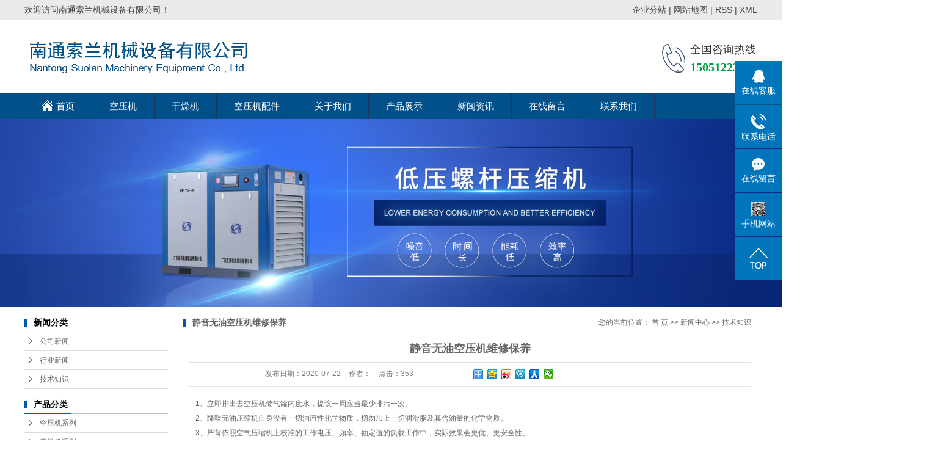

--- FILE ---
content_type: text/html;charset=utf-8
request_url: http://www.xinsuolan.cn/news/473.html
body_size: 9263
content:
 <!DOCTYPE html>
<html lang="zh-CN">
<head>
<meta charset="utf-8">
<meta http-equiv="X-UA-Compatible" content="IE=edge">
<title>静音无油空压机维修保养-南通索兰机械设备有限公司</title>
<meta name="keywords" content="静音无油空压机维修保养" />
<meta name="description" content="1、立即排出去空压机储气罐内废水，提议一周应当最少排污一次。2、降噪无油压缩机自身没有一切油溶性化学物质，切勿加上一切润滑脂及其含油量的化学物质。3、严苛依照空气压缩机上校准的工作电压、頻率、额定值的负载工作中，实际效果会更优、更安全性。4..." />
<link rel="stylesheet" type="text/css" href="http://www.xinsuolan.cn/template/default/style/base.css?9.2" />
<link rel="stylesheet" type="text/css" href="http://www.xinsuolan.cn/template/default/style/model.css?9.2" />
<link rel="stylesheet" type="text/css" href="http://www.xinsuolan.cn/template/default/style/main.css?9.2" />
<link rel="stylesheet" type="text/css" href="http://www.xinsuolan.cn/template/default/style/lightbox.css?9.2" />
<link rel="stylesheet" type="text/css" href="http://www.xinsuolan.cn/data/user.css?9.2" />
<link rel="stylesheet" type="text/css" href="http://www.xinsuolan.cn/template/default/style/member.css" />
<script src="http://www.xinsuolan.cn/template/default/js/jquery-1.8.3.min.js?9.2"></script>
<script src="http://www.xinsuolan.cn/template/default/js/jquery.cookie.js?9.2"></script>
<script>
	var url = 'http://www.xinsuolan.cn/';
	var M_URL = 'http://www.xinsuolan.cn/m/';
	var about_cid = '';
</script>
<script src="http://www.xinsuolan.cn/template/default/js/mobile.js?9.2"></script>


</head>
<body>
<!-- 公共头部包含 -->
<div class="head1">
  <div class="container clearfix">
    <div class="fl huan1">  <p>欢迎访问南通索兰机械设备有限公司！</p></div>
   <div class="k1 fr">
   
    <a href="http://www.xinsuolan.cn/region/" >企业分站</a> |
    <a href="http://www.xinsuolan.cn/sitemap/">网站地图</a> |
    <a href="http://www.xinsuolan.cn/rss.xml">RSS</a> |
    <a href="http://www.xinsuolan.cn/sitemap.xml">XML</a>
    </div>
  </div>
</div>
<div id="header">
  <div class="top clearfix">
    <div class="logo">
      <a href="http://www.xinsuolan.cn/" class="logo">
        <h1><img alt="空压机维修" src="http://www.xinsuolan.cn/data/images/other/20190115163236_709.png" /></h1>
      </a>
    </div>
    <div class="topLink">
    
    <div class="k2">
       <p>
    <span style="color: rgb(51, 51, 51); font-family: 微软雅黑, 宋体; font-size: 18px;">全国咨询热线</span>
</p>
<p>
    <span style="color: rgb(51, 51, 51); font-family: 微软雅黑, 宋体; font-size: 18px;"><span style="color: rgb(0, 153, 68); font-family: 微软雅黑; font-size: 20px; font-weight: 700;">15051223557</span></span>
</p>
    </div>
        </div>
  </div>

</div>
  <!-- 导航栏包含 -->
  <div id="menu" >
  <ul class="nav container clearfix">
      <li><a href="http://www.xinsuolan.cn/"><img src="http://www.xinsuolan.cn/template/default/images/menu_home.png" style="border: none;
    float: left;"/>首页</a></li>
     <li><a href="http://www.xinsuolan.cn/product/kyjxl50e/">空压机</a></li>
     <li><a href="http://www.xinsuolan.cn/product/gzjxlbfb/">干燥机</a></li>
     <li><a href="http://www.xinsuolan.cn/product/kyjpj300/">空压机配件</a></li>
      <li><a href="http://www.xinsuolan.cn/about/">关于我们</a>
        <div class="sec">
                                 <a href="http://www.xinsuolan.cn/about/company.html">公司简介</a>
                                  <a href="http://www.xinsuolan.cn/about/qywh58f.html">企业文化</a>
                                  <a href="http://www.xinsuolan.cn/about/zzda92e.html">资质档案</a>
                                  <a href="http://www.xinsuolan.cn/about/contact.html">联系我们</a>
                        </div>
      </li>
      <li><a href="http://www.xinsuolan.cn/product/">产品展示</a>
        <div class="sec">
                       <a href="http://www.xinsuolan.cn/product/kyjxl50e/">空压机系列</a>
                       <a href="http://www.xinsuolan.cn/product/gzjxlbfb/">干燥机系列</a>
                       <a href="http://www.xinsuolan.cn/product/lqqxl3d5/">冷却器系列</a>
                       <a href="http://www.xinsuolan.cn/product/kyjpj300/">空压机配件</a>
                       <a href="http://www.xinsuolan.cn/product/bfxl54a/">泵阀系列</a>
                   </div>
      </li>

      <li><a href="http://www.xinsuolan.cn/news/">新闻资讯</a>
        <div class="sec">
                                 <a href="http://www.xinsuolan.cn/news/company/">公司新闻</a>
                                  <a href="http://www.xinsuolan.cn/news/xydt/">行业新闻</a>
                                  <a href="http://www.xinsuolan.cn/news/jszx30f/">技术知识</a>
                        </div>
      </li>
      <li><a href="http://www.xinsuolan.cn/message/" rel="nofollow">在线留言</a></li>
      <li class="lxff"><a href="http://www.xinsuolan.cn/about_contact/lxfs024.html">联系我们</a></li>
  </ul>
</div>

<script type="text/javascript">

$(function(){
	$('.nav > li').hover(function(){
		var sec_count  = $(this).find('.sec a').length;
		var a_height   = $(this).find('.sec a').eq(0).height();
		var sec_height =  sec_count * a_height;
		$(this).find('.sec').stop().animate({height:sec_height},300);
	},function(){
		$(this).find('.sec').stop().animate({height:0},300);
	});
});


</script>

  
<script type="text/javascript">
$(function(){
  $('.translate-en a').last().css('border','none');
  $('.translate li').hover(function(){
    $(this).find('.translate-en').stop().slideDown();
  },function(){
    $(this).find('.translate-en').stop().slideUp();
  }
  );
});
</script>

<!-- 内页banner -->


            <div class="n_banner"><img src="http://www.xinsuolan.cn/data/images/slide/20210407135606_564.jpg" alt="空压机维修" title="空压机维修" /></div>
    

<!-- 主体部分 -->

<div id="container" class="clearfix">
	
	<div class="left">
		<div class="box sort_menu">
		  <h3>新闻分类</h3>
		  
	<ul class="sort">
    	<li class="layer1">
      <a href="http://www.xinsuolan.cn/news/company/" class="list_item">公司新闻</a>
      <div class="layer2" style="display:none;">
      	<ul>
        	        </ul>
      </div>
    </li>
    	<li class="layer1">
      <a href="http://www.xinsuolan.cn/news/xydt/" class="list_item">行业新闻</a>
      <div class="layer2" style="display:none;">
      	<ul>
        	        </ul>
      </div>
    </li>
    	<li class="layer1">
      <a href="http://www.xinsuolan.cn/news/jszx30f/" class="list_item">技术知识</a>
      <div class="layer2" style="display:none;">
      	<ul>
        	        </ul>
      </div>
    </li>
  </ul>

<script type="text/javascript">
$(".layer1").hover
(
	function()
	{
		if($(this).find(".layer2 li").length > 0)
		{
			$(this).find(".layer2").show();
		}
	},
	function()
	{
		$(this).find(".layer2").hide();
	}
);

$(".layer2 li").hover
(
	function()
	{
		if($(this).find(".layer3 li").length > 0)
		{
			$(this).find(".layer3").show();
		}
	},
	function()
	{
		$(this).find(".layer3").hide();
	}
);
</script>


		</div>
		
		<div class="box sort_product">
		  <h3>产品分类</h3>
		  <ul class="sort">
    	<li class="layer1">
      <a href="http://www.xinsuolan.cn/product/kyjxl50e/" class="list_item">空压机系列</a>
      <div class="layer2" style="display:none;">
      	<ul>
        	         	  <li>
				<a href="http://www.xinsuolan.cn/product/ejfl172/" class="list_item">两级压缩螺杆空气压缩</a>
							  </li>
                     	  <li>
				<a href="http://www.xinsuolan.cn/product/dypylgskyj6f9/" class="list_item">皮带传动螺杆机</a>
							  </li>
                     	  <li>
				<a href="http://www.xinsuolan.cn/product/dylgskqysjeb3/" class="list_item">低压螺杆式空气压缩机</a>
							  </li>
                     	  <li>
				<a href="http://www.xinsuolan.cn/product/yclgkyj565/" class="list_item">永磁螺杆空压机</a>
							  </li>
                     	  <li>
				<a href="http://www.xinsuolan.cn/product/bpkyjf67/" class="list_item">变频空压机</a>
							  </li>
                     	  <li>
				<a href="http://www.xinsuolan.cn/product/ehyzldgje4f/" class="list_item">二合一直连带罐机</a>
							  </li>
                     	  <li>
				<a href="http://www.xinsuolan.cn/product/lgkyj4e5/" class="list_item">螺杆空压机</a>
							  </li>
                    </ul>
      </div>
    </li>
    	<li class="layer1">
      <a href="http://www.xinsuolan.cn/product/gzjxlbfb/" class="list_item">干燥机系列</a>
      <div class="layer2" style="display:none;">
      	<ul>
        	         	  <li>
				<a href="http://www.xinsuolan.cn/product/flsldgzjbd2/" class="list_item">风冷式冷冻干燥机</a>
							  </li>
                     	  <li>
				<a href="http://www.xinsuolan.cn/product/slsldgzjc4b/" class="list_item">水冷式冷冻干燥机</a>
							  </li>
                     	  <li>
				<a href="http://www.xinsuolan.cn/product/wrxfsgzj6ba/" class="list_item">无热吸附式干燥机</a>
							  </li>
                     	  <li>
				<a href="http://www.xinsuolan.cn/product/wrxfsgzje3d/" class="list_item">微热吸附式干燥机</a>
							  </li>
                     	  <li>
				<a href="http://www.xinsuolan.cn/product/zhsgzj296/" class="list_item">组合式干燥机</a>
							  </li>
                     	  <li>
				<a href="http://www.xinsuolan.cn/product/gfjrzsgzj9ad/" class="list_item">鼓风加热再生干燥机</a>
							  </li>
                     	  <li>
				<a href="http://www.xinsuolan.cn/product/yrzsgzj1a2/" class="list_item">余热再生干燥机</a>
							  </li>
                    </ul>
      </div>
    </li>
    	<li class="layer1">
      <a href="http://www.xinsuolan.cn/product/lqqxl3d5/" class="list_item">冷却器系列</a>
      <div class="layer2" style="display:none;">
      	<ul>
        	         	  <li>
				<a href="http://www.xinsuolan.cn/product/flshblqq7ff/" class="list_item">风冷式后部冷却器</a>
							  </li>
                     	  <li>
				<a href="http://www.xinsuolan.cn/product/slshblqq9e3/" class="list_item">水冷式后部冷却器</a>
							  </li>
                    </ul>
      </div>
    </li>
    	<li class="layer1">
      <a href="http://www.xinsuolan.cn/product/kyjpj300/" class="list_item">空压机配件</a>
      <div class="layer2" style="display:none;">
      	<ul>
        	        </ul>
      </div>
    </li>
    	<li class="layer1">
      <a href="http://www.xinsuolan.cn/product/bfxl54a/" class="list_item">泵阀系列</a>
      <div class="layer2" style="display:none;">
      	<ul>
        	        </ul>
      </div>
    </li>
  </ul>

<script type="text/javascript">
$(".layer1").hover
(
	function()
	{
		if($(this).find(".layer2 li").length > 0)
		{
			$(this).find(".layer2").stop().show();

		}
		$(this).addClass("change");
	},
	function()
	{
		$(this).find(".layer2").stop().hide();
		$(this).removeClass("change");
	}
);
</script>

		</div>
		
		<div class="box n_news">
			<h3>新闻资讯</h3>
			<div class="content">
			   <ul class="news_list new1">
			     	      			 <li><a href="http://www.xinsuolan.cn/news/362.html" title="空压机保养未按时会发生哪些后果">空压机保养未按时会发生哪些...</a></li>
	     		 	      			 <li><a href="http://www.xinsuolan.cn/news/361.html" title="空压机怎样进行均衡充电的方法及应用">空压机怎样进行均衡充电的方...</a></li>
	     		 	      			 <li><a href="http://www.xinsuolan.cn/news/363.html" title="通用知识怎样划分空压机？">通用知识怎样划分空压机？</a></li>
	     		 	      			 <li><a href="http://www.xinsuolan.cn/news/360.html" title="怎样通过气体判断空压机的故障类型">怎样通过气体判断空压机的故...</a></li>
	     		 	      			 <li><a href="http://www.xinsuolan.cn/news/385.html" title="空压机油管和油箱及使用工具的介绍">空压机油管和油箱及使用工具...</a></li>
	     		 	      			 <li><a href="http://www.xinsuolan.cn/news/227.html" title="空压机未来几年前景良好">空压机未来几年前景良好</a></li>
	     		 			   </ul>
			</div>
		</div>
		<div class="box n_news">
			<h3>热门关键词</h3>
			<div class="content">
			   <ul class="news_list words">
			   	 			       <li><a href="http://www.xinsuolan.cn/tag/空压机配件" title="空压机配件">空压机配件</a></li>
			     			       <li><a href="http://www.xinsuolan.cn/tag/空压机保养" title="空压机保养">空压机保养</a></li>
			     			       <li><a href="http://www.xinsuolan.cn/tag/螺杆空压机" title="螺杆空压机">螺杆空压机</a></li>
			     			       <li><a href="http://www.xinsuolan.cn/tag/皮带传动螺杆压缩机" title="皮带传动螺杆压缩机">皮带传动螺杆压缩机</a></li>
			     			       <li><a href="http://www.xinsuolan.cn/tag/变频螺杆空压机" title="变频螺杆空压机">变频螺杆空压机</a></li>
			     			       <li><a href="http://www.xinsuolan.cn/tag/永磁螺杆空压机" title="永磁螺杆空压机">永磁螺杆空压机</a></li>
			     			       <li><a href="http://www.xinsuolan.cn/tag/水冷式冷冻干燥机" title="水冷式冷冻干燥机">水冷式冷冻干燥机</a></li>
			     			       <li><a href="http://www.xinsuolan.cn/tag/水冷式后部冷却器" title="水冷式后部冷却器">水冷式后部冷却器</a></li>
			     			       <li><a href="http://www.xinsuolan.cn/tag/组合式干燥机" title="组合式干燥机">组合式干燥机</a></li>
			     			       <li><a href="http://www.xinsuolan.cn/tag/空压机系列" title="空压机系列">空压机系列</a></li>
			     			       <li><a href="http://www.xinsuolan.cn/tag/风冷式后部冷却器" title="风冷式后部冷却器">风冷式后部冷却器</a></li>
			     			       <li><a href="http://www.xinsuolan.cn/tag/水冷冷冻干燥机" title="水冷冷冻干燥机">水冷冷冻干燥机</a></li>
			     			   </ul>
			</div>
			<script type="text/javascript">
			  $(function(){
			  	$(".words li:odd").addClass("right_word");
			  });
			</script>
		</div>
		<div class="box n_contact">
		  <h3>联系我们</h3>
		  <div class="content"><p>南通索兰机械设备有限公司</p><p>联系人：赵经理</p><p>电话：0513-88910322</p><p>手机：15051223557</p><p>邮箱：15051223557@163.com</p><p>传真：0513-88910322</p><p>网址 :&nbsp; www.xinsuolan.cn&nbsp;&nbsp;</p><p>地址：江苏省南通市海安县长江路1号丽晶广场3号楼2101室</p><p><br/></p></div>
		</div>
	</div>
	
	
	<div class="right">
	  <div class="sitemp clearfix">
	    <h2>
	静音无油空压机维修保养
</h2>
	    <div class="site">您的当前位置：
	    
	 <a href="http://www.xinsuolan.cn/">首 页</a> >> <a href="http://www.xinsuolan.cn/news/">新闻中心</a> >> <a href="http://www.xinsuolan.cn/news/jszx30f/">技术知识</a>

	    </div>
	  </div>
	  <div class="content">
	   
	<!-- 新闻详细 -->
<div class="news_detail">
	<h1 class="title">静音无油空压机维修保养</h1>
<div class="info_title clearfix">
	<h3 class="title_bar">
	 发布日期：<span>2020-07-22</span>
	 作者：<span></span>
	 点击：<span><script src="http://www.xinsuolan.cn/data/include/newshits.php?id=473"></script></span>
	</h3>
	<div class="share">
<!-- Baidu Button BEGIN -->
<div class="bdsharebuttonbox">
<a href="#" class="bds_more" data-cmd="more"></a>
<a href="#" class="bds_qzone" data-cmd="qzone"></a>
<a href="#" class="bds_tsina" data-cmd="tsina"></a>
<a href="#" class="bds_tqq" data-cmd="tqq"></a>
<a href="#" class="bds_renren" data-cmd="renren"></a>
<a href="#" class="bds_weixin" data-cmd="weixin"></a>
</div>
<script>
window._bd_share_config={"common":{"bdSnsKey":{},"bdText":"","bdMini":"2","bdPic":"","bdStyle":"0","bdSize":"16"},"share":{},"image":{"viewList":["qzone","tsina","tqq","renren","weixin"],"viewText":"分享到：","viewSize":"16"},"selectShare":{"bdContainerClass":null,"bdSelectMiniList":["qzone","tsina","tqq","renren","weixin"]}};with(document)0[(getElementsByTagName('head')[0]||body).appendChild(createElement('script')).src='http://bdimg.share.baidu.com/static/api/js/share.js?v=89860593.js?cdnversion='+~(-new Date()/36e5)];
</script>
<!-- Baidu Button END -->
	</div>
</div>
	<div class="content"><p>1、立即排出去空压机储气罐内废水，提议一周应当最少排污一次。<br/></p><p>2、降噪无油压缩机自身没有一切油溶性化学物质，切勿加上一切润滑脂及其含油量的化学物质。</p><p>3、严苛依照空气压缩机上校准的工作电压、頻率、额定值的负载工作中，实际效果会更优、更安全性。</p><p>4、高度重视平时维护保养。恰当的应用和维护保养，可以增加空气压缩机的使用期，防止或降低常见故障的产生。</p><p>5、下班了不应用时，培养立即断开开关电源的习惯性。移动空压机或联接其他机器设备时，务必要断开开关电源。</p><p>6、一定要按原厂时设置的工作压力范畴内实际操作，不然会出现空压机储气罐发生爆炸的风险。</p><p>7、留意电源电压与空气压缩机出厂铭牌标志的相符合。电源电压高过空气压缩机的可用工作电压时，有可能引起安全事故并毁损空气压缩机，电源电压小于空气压缩机可用工作电压时，会造成起动欠佳，乃至毁坏电机。</p><p><br/></p><p><br/></p></div>
    	<h3 class="tag">本文网址：http://www.xinsuolan.cn/news/473.html </h3>
    <h3 class="tag">关键词： </h3>
    <div class="page">上一篇：<a href="http://www.xinsuolan.cn/news/472.html">空压机变频节能改造的方法分析</a><br />下一篇：<span><a href="http://www.xinsuolan.cn/news/478.html">空压机五大阀件作用及对应故障处理</a></span></div>
</div>

	 <div class="relateproduct relate"><h4>最近浏览：</h4>
	    <div class="content">
	     <ul id="relate_n" class="news_list clearfix">
		  	     </ul>
	    </div>
	  </div>
    <!-- 相关产品和相关新闻 --> 
<div class="relate_list">
 <div class="relateproduct relate"><h4>相关产品：</h4>
    <div class="content">
     <ul id="relate_p" class="product_list clearfix">
	       </ul>
    </div>
  </div>        
  <div class="relatenew relate"><h4>相关新闻：</h4>
    <div class="content">
    <ul id="relate_n" class="news_list clearfix">
  	   </ul>
    </div>
  </div>	
</div>

	  </div>
	  	</div>
	
	

</div>

<div class="foot1">
  <div id="footer">
	<div class="copyright">
		Copyright © http://www.xinsuolan.cn/ 南通索兰机械设备有限公司 专业从事于<a href="http://www.xinsuolan.cn/search.php?wd=空压机维修">空压机维修</a>,<a href="http://www.xinsuolan.cn/search.php?wd=空压机保养">空压机保养</a>,<a href="http://www.xinsuolan.cn/search.php?wd=空压机配件">空压机配件</a>, 欢迎来电咨询!<br><a href="http://beian.miit.gov.cn/">苏ICP备17041670号-2</a>&nbsp;&nbsp;Powered by <a rel="nofollow" href="http://www.cn86.cn/">祥云平台</a>&nbsp;&nbsp;技术支持：<a rel='nofollow' href='http://www.xinsuolan.cn' target='_blank'>裕福科技</a>
	</div>
	<div><a href="http://www.xinsuolan.cn/getkey/" title="热推产品">热推产品</a>&nbsp;&nbsp;|&nbsp;&nbsp;主营区域：
			<span><a href="http://www.xinsuolan.cn/haimen.html">海门</a></span>
			<span><a href="http://www.xinsuolan.cn/haian.html">海安</a></span>
			<span><a href="http://www.xinsuolan.cn/rudong.html">如东</a></span>
			<span><a href="http://www.xinsuolan.cn/kunshan.html">昆山</a></span>
			<span><a href="http://www.xinsuolan.cn/wujiang.html">吴江</a></span>
			<span><a href="http://www.xinsuolan.cn/shanghai.html">上海</a></span>
			<span><a href="http://www.xinsuolan.cn/rugao.html">如皋</a></span>
			<span><a href="http://www.xinsuolan.cn/jinhua.html">启东</a></span>
			<span><a href="http://www.xinsuolan.cn/nantong.html">南通</a></span>
			<span><a href="http://www.xinsuolan.cn/yancheng.html">盐城</a></span>
			</div>
</div>	
</div>


<!-- 此处为统计代码 -->
<script>
var _hmt = _hmt || [];
(function() {
  var hm = document.createElement("script");
  hm.src = "https://hm.baidu.com/hm.js?5704bb37caf051ede00e90c0565962d7";
  var s = document.getElementsByTagName("script")[0]; 
  s.parentNode.insertBefore(hm, s);
})();
</script><script type='text/javascript'>
    (function(a, b, c, d, e, j, s) {
        a[d] = a[d] || function() {
            (a[d].a = a[d].a || []).push(arguments)
        };
        j = b.createElement(c),
            s = b.getElementsByTagName(c)[0];
        j.async = true;
        j.charset = 'UTF-8';
        j.src = 'https://static.meiqia.com/widget/loader.js';
        s.parentNode.insertBefore(j, s);
    })(window, document, 'script', '_MEIQIA');
    _MEIQIA('entId', 250529);
</script>

<link rel="stylesheet" type="text/css" href="http://www.xinsuolan.cn/template/default/style/kf.css" />
<div class="float-kf">
         <li class="online">
      <a href=""><img src="http://www.xinsuolan.cn/template/default/images/kf/qq_online.png"><span>在线客服</span></a>
      <div class="chat">
        <i class="icon"></i>
                        <div class="chatlist">
           <a rel="nofollow" href="http://wpa.qq.com/msgrd?v=3&uin=1592993625&site=qq&menu=yes" target="_blank" >
           <img src="http://www.xinsuolan.cn/template/default/images/kf/qq.png" alt='腾讯QQ'><span>腾讯QQ</span>
        </a></div>
                  </div>
   </li>
          <li class="contact-number">
      <div class="content"><a href="javascript:void(0)"><img src="http://www.xinsuolan.cn/template/default/images/kf/contact.png"><span>联系电话</span></a><div class="tel">15051223557</div></div>
   </li>
   <li><a href="http://www.xinsuolan.cn/message/"><img src="http://www.xinsuolan.cn/template/default/images/kf/message.png"><span>在线留言</span></a></li>
      <li class="ewm">
      <a href="javascript:void(0)"><img src="http://www.xinsuolan.cn/data/images/other/20191127082718_453.jpg"><span>手机网站</span></a>
      <div class="ewm-img"><img src="http://www.xinsuolan.cn/data/images/other/20191127082718_453.jpg"></div>
    </li>
       <li><a href="javascript:void(0)" id="gotop"><img src="http://www.xinsuolan.cn/template/default/images/kf/top.png"></a></li>
</div>


<div class="kf-switch clearfix">
   <div class="kf-open">
      <img src="http://www.xinsuolan.cn/template/default/images/kf/open.png">
      <span>在线咨询</span>
   </div>
   <div class="kf-content">
      <div class="kf-lists">
                        <li>
           <a rel="nofollow" href="http://wpa.qq.com/msgrd?v=3&uin=1592993625&site=qq&menu=yes" target="_blank" >
           <img src="http://www.xinsuolan.cn/template/default/images/kf/qq1.png" alt='腾讯QQ' class="hover">
        </a></li>
                    <li>
           <a rel="nofollow" href="http://www.xinsuolan.cn/message/" target="_blank" >
           <img src="http://www.xinsuolan.cn/template/default/images/kf/liuyan.png" class="hover">
        </a></li>
                <li class="erweima">
           <a rel="nofollow">
           <div class="smallImg"><img src="http://www.xinsuolan.cn/data/images/other/20191127082718_453.jpg"></div>
           </a>
           <div class="bigImg"><img src="http://www.xinsuolan.cn/data/images/other/20191127082718_453.jpg"></div>
        </li>
              </div>
      <div class="close-btn"><img src="http://www.xinsuolan.cn/template/default/images/kf/closebtn.png"></div>
   </div>
</div>


<script>
  $(document).ready(function(){
      $(function () {
  //当点击跳转链接后，回到页面顶部位
          $("#gotop").click(function(){
              $('body,html').animate({scrollTop:0},400);
              return false;
          });
      });
  });
</script>

<script>
   $('.kf-open').on('click',function(){
      $(".kf-content").animate({opacity:'show'},'normal',function(){
      $(".kf-content").show();
      });
      $(this).hide();
   });
   $('.close-btn').on('click',function(){
      $(".kf-content").animate({width:'hide',opacity:'hide'},'normal',function(){
      $(".kf-content").hide();
      });
      $('.kf-open').show();
   });
</script>

<script type="text/javascript">
    var href="data/images/other/20191127082718_453.jpg";
    if(href=="")
    {
       $(".code").css("display","none");
    }
    var currentid='8';
    if(currentid!='7')
    {
      switch(currentid)
      {
          case '1':
          $('.kf_btn').css('background','url("http://www.xinsuolan.cn/template/default/images/kf/qing.png") left 33px no-repeat');
          $('.top_bg').css('background','url("http://www.xinsuolan.cn/template/default/images/kf/qing1.png") left bottom no-repeat');
          $('.othercolor').css('background','#40c0ac');
          break;

          case '2':
          $('.kf_btn').css('background','url("http://www.xinsuolan.cn/template/default/images/kf/puper.png") left 33px no-repeat');
          $('.top_bg').css('background','url("http://www.xinsuolan.cn/template/default/images/kf/puple1.png") left bottom no-repeat');
          $('.othercolor').css('background','#8838cc');
          break;

          case '3':
          $('.kf_btn').css('background','url("http://www.xinsuolan.cn/template/default/images/kf/kefu_yellow.png") left 33px no-repeat');
          $('.top_bg').css('background','url("http://www.xinsuolan.cn/template/default/images/kf/yellow1.png") left bottom no-repeat');
          $('.othercolor').css('background','#ffc713');
          break;

          case '4':
          $('.kf_btn').css('background','url("http://www.xinsuolan.cn/template/default/images/kf/kefu_left.png") left 33px no-repeat');
          $('.top_bg').css('background','url("http://www.xinsuolan.cn/template/default/images/kf/red1.png") left bottom no-repeat');
          $('.othercolor').css('background','#e5212d');
          break;

          case '5':
          $('.kf_btn').css('background','url("http://www.xinsuolan.cn/template/default/images/kf/kefu_cheng.png") left 33px no-repeat');
          $('.top_bg').css('background','url("http://www.xinsuolan.cn/template/default/images/kf/cheng1.png") left bottom no-repeat');
          $('.othercolor').css('background','#e65a22');
          break;

          case '6':
          $('.kf_btn').css('background','url("http://www.xinsuolan.cn/template/default/images/kf/green.png") left 33px no-repeat');
          $('.top_bg').css('background','url("http://www.xinsuolan.cn/template/default/images/kf/green1.png") left bottom no-repeat');
          $('.othercolor').css('background','#78cf1b');
          break;

          case '8':
          $('.float-kf').css('display','block');
          break;

          case '9':
          $('.float-kf').css('display','none');
          $('.kf-switch').css('display','block');
          break;

      }
    }
    var _windowScrollTop=0;    //滚动条距离顶端距离
    var _windowWidth=$(window).width(); //窗口宽度
    $(window).scroll(actionEvent).resize(actionEvent);  //监听滚动条事件和窗口缩放事件
        //响应事件
    function actionEvent(){
        _windowScrollTop = $(window).scrollTop();  //获取当前滚动条高度
     //   _windowWidth=$(window).width();//获取当前窗口宽度
        moveQQonline();//移动面板
    }
        //移动面板
    function moveQQonline(){
                //.stop()首先将上一次的未完事件停止，否则IE下会出现慢速僵死状态，然后重新设置面板的位置。
        $(".kf").stop().animate({
              top: _windowScrollTop+100
             }, "fast");
        $('.alignCenter').stop().animate({
              top: _windowScrollTop+133
             }, "fast");

        $(".kf-switch").stop().animate({
              top: _windowScrollTop+100
             }, "fast");
        $(".float-kf").stop().animate({
              top: _windowScrollTop+100
             }, "fast");
    }
$(".kf_btn").toggle(
  function()
  {
    $('.open').addClass('close');
    $('.alignCenter').hide();
    $(".kf_main").animate({width:'hide',opacity:'hide'},'normal',function(){
      $(".kf_main").hide();
      var href="data/images/other/20191127082718_453.jpg";
      if(href==""){
        $(".code").css("display","none");
      }else{
        $('.e_code img').animate({width:'hide',opacity:'hide'});
      }

    });
  },
  function(){
    $('.open').removeClass('close');
    $(".kf_main").animate({opacity:'show'},'normal',function(){
      $(".kf_main").show();
      var href="data/images/other/20191127082718_453.jpg";
      if(href==""){
        $(".code").css("display","none");
      }else{
        $('.e_code img').animate({opacity:'show'});
      }

    });
  }
);

$('#hidden_share').click(function(){
    $('.alignCenter').show();
})
$('.alignCenter .title img').click(function(){
    $('.alignCenter').hide();
})
</script>

	<!--[if IE 6]>  
<style type="text/css">
#m_div{position:absolute;}
</style>  
<![endif]-->
<div id="m_div">
<div class="w_title">
	<div id="m_top"></div>
	<div id="m_mid"></div>
	<div id="m_bot">欢迎给我们留言</div>
	<a href="javascript:void(0);" class="m_close" title="最小化"></a>
</div>
<form class="message w_message" action="http://www.xinsuolan.cn/message/" method="post">
	<input name="action" type="hidden" value="saveadd" />
 	<div class='index_message'>
    	<span class="m_label d_label">请在此输入留言内容，我们会尽快与您联系。</span>
		<textarea id="content" rows="2" cols="80" name="content" class="m_input"></textarea>
 	</div>
	<div class='name_input clearfix'>
    	<div class='input_left'>姓名</div>
     	<div class='input_right'>
        	<span class="m_label">联系人</span>   
        	<input id="name" name="name" type="text" class="m_input" />
    	</div>
	</div>

	<div class='name_input clearfix'>
    	<div class='input_left'>电话</div>
    	<div class='input_right'>
        	<span class="m_label">座机/手机号码</span>
	    	<input id="contact" name="contact" type="text" class="m_input" />
        </div>
    </div>

    <div class='name_input clearfix'>
    	<div class='input_left'>邮箱</div>
    	<div class='input_right'>
        	<span class="m_label">邮箱</span>
	    	<input id="email" name="email" type="text" class="m_input" />
        </div>
    </div>

    <div class='name_input clearfix'>
    	<div class='input_left'>地址</div>
    	<div class='input_right'>
        	<span class="m_label">地址</span>
	    	<input id="address" name="address" type="text" class="m_input" />
        </div>
    </div>
 
	<div id="code">
		<input id="checkcode" name="checkcode" type="text" /> 
	    <img id="checkCodeImg" src="http://www.xinsuolan.cn/data/include/imagecode.php?act=verifycode" onclick="changCode('http://www.xinsuolan.cn/', 100, 26)"  />
	</div>
 
	<div class="m_under">
		<input type="submit" class="msgbtn" name="btn" value="发送" />
    </div>
</form>
</div>
<script type="text/javascript">
$(".w_title").toggle(function(){
	$(".w_message").hide();
	$(".m_close").attr("title","最大化");	
	$(".m_close").addClass("m_open");
},
function(){
	$(".w_message").show();
	$(".m_close").attr("title","最小化");
	$(".m_close").removeClass("m_open");	
}
);
var currentid='8';
if(currentid!='7')
{
	switch(currentid)
	{
		case '1':
		 $('#m_top').css('background','#3cb6a2');
		 $('#m_mid').css('background','#3cb6a2');
		 $('#m_bot').css('background','#3cb6a2');
		 $('.w_message').css('border-color','#3cb6a2');
		 $('.w_message .msgbtn').css('background','url("http://www.xinsuolan.cn/template/default/images/newadd/style1.png") left bottom no-repeat');
		break;

		case '2':
		  $('#m_top').css('background','#8039c5');
		  $('#m_mid').css('background','#8039c5');
		  $('#m_bot').css('background','#8039c5');
		  $('.w_message').css('border-color','#8039c5');
		  $('.w_message .msgbtn').css('background','url("http://www.xinsuolan.cn/template/default/images/newadd/style2.png") left bottom no-repeat');
		break;

		case '3':
		  $('#m_top').css('background','#ffc50c');
		  $('#m_mid').css('background','#ffc50c');
		  $('#m_bot').css('background','#ffc50c');
		  $('.w_message').css('border-color','#ffc50c');
		  $('.w_message .msgbtn').css('background','url("http://www.xinsuolan.cn/template/default/images/newadd/style3.png") left bottom no-repeat');
		break;

		case '4':
		  $('#m_top').css('background','#ed2b36');
		  $('#m_mid').css('background','#ed2b36');
		  $('#m_bot').css('background','#ed2b36');
		  $('.w_message').css('border-color','#ed2b36');
		  $('.w_message .msgbtn').css('background','url("http://www.xinsuolan.cn/template/default/images/newadd/style4.png") left bottom no-repeat');
		break;

		case '5':
		  $('#m_top').css('background','#e4531a');
		  $('#m_mid').css('background','#e4531a');
		  $('#m_bot').css('background','#e4531a');
		  $('.w_message').css('border-color','#e4531a');
		  $('.w_message .msgbtn').css('background','url("http://www.xinsuolan.cn/template/default/images/newadd/style5.png") left bottom no-repeat');
		break;

		case '6':
		  $('#m_top').css('background','#74cb17');
		  $('#m_mid').css('background','#74cb17');
		  $('#m_bot').css('background','#74cb17');
		  $('.w_message').css('border-color','#74cb17');
		  $('.w_message .msgbtn').css('background','url("http://www.xinsuolan.cn/template/default/images/newadd/style6.png") left bottom no-repeat');
		break;
 
	}
}
</script>

<!--底部JS加载区域-->
<script type="text/javascript" src="http://www.xinsuolan.cn/template/default/js/common.js?9.2"></script>
<script type="text/javascript" src="http://www.xinsuolan.cn/template/default/js/message.js?9.2"></script>
<script type="text/javascript" src="http://www.xinsuolan.cn/template/default/js/lightbox.js"></script>
<script type="text/javascript" src="http://www.xinsuolan.cn/template/default/js/banner.js"></script>
</body>
</html>


--- FILE ---
content_type: text/html;charset=utf-8
request_url: http://www.xinsuolan.cn/data/include/newshits.php?id=473
body_size: 54
content:
 document.write('353');

--- FILE ---
content_type: text/css
request_url: http://www.xinsuolan.cn/template/default/style/main.css?9.2
body_size: 18120
content:
/*头部样式*/
#header{width:1200px;margin:0 auto;height: 120px;}
.logo{float:left;}
.logo img{
	margin-top: 35px;
}
.head1{
	    height: 32px;
    background-color: #eaeaea;
}
.head1,.head1 a{
	color: #444;  line-height: 32px;font-size: 14px;
}
.head1 a:hover{
	    color: #29a958;
}


.topLink{float:right;text-align:left;position: relative;z-index: 9999;}
.translate{width:100px;position: absolute;left: 0;top:10px;z-index: 9999;}
.tran-in{left:120px;}
.translate li{border: 1px dashed #cccccc;line-height: 26px;text-align: left;background: #fff;}
.translate li a{display: block;padding-left: 10px;background: url(../images/dot4.png) no-repeat 88% 11px;}
.translate li a:hover{text-decoration: none;color:#275cea;cursor: pointer;}
.translate-en{display: none;padding: 6px;padding-top:0px;}
.translate li .translate-en a{padding-left: 0px;text-align: center;background: #fff;border-bottom: 1px solid #cccccc;}
.translate li .translate-en a:hover{font-weight: bold;}

.topLink .f_count{color:#ff0000;font-size:13px;font-weight:bold;}
.topLink .k1{line-height:32px;padding-top:5px;}
.topLink .k2{
	background: url(../images/tpl.png) no-repeat left center;
	padding-left: 50px;
	margin-top: 36px;
}

#menu{
	    height: 43px;
    background-color: #015089;
    position: sticky;
    top: 0px;
    z-index: 10;
}

/*热门搜索*/
.sskaas{
	height: 45px;
    background-color: #eaeaea;
    margin-bottom: 10px;
}
.search{text-align:left;}
#formsearch{width:auto;float:right;    margin-top: 12px;}
.hotSearch{width:auto;float:left;height:45px;line-height:45px;font-size:15px;color:#000;font-weight:800;}
#search-type{float: left;width:100px;height: 24px;border: 1px solid #c8c8c8;margin-right: 5px;}

/*搜索和热门搜索*/
.hotSearch a{line-height: 45px;
    margin-right: 13px;color: #444;font-weight: 500;}
.hotSearch a:hover{
   color: #29a958;
}
#formsearch input{height:22px;border:1px solid #c8c8c8;line-height:22px;}
#formsearch input#keyword{height:22px;line-height:22px;padding-left:4px;color:#666;background:#fff;width: 170px;}
#formsearch input#s_btn{width:46px;height:24px;line-height:24px;text-align:center;color:#000;cursor:pointer;}



.com-img{ display:inline; overflow:hidden;margin:0 auto;display: table;}
.com-img img{ transition:all 0.5s ease-in 0s; -webkit-transition:all 0.5s ease-in 0s; -moz-transition:all 0.5s ease-in 0s; -o-transition:all 0.5s ease-in 0s;}
.com-img:hover img{transform:scale(1.1); -webkit-transform:scale(1.1); -moz-transform:scale(1.1); -o-transform:scale(1.1);-ms-transform:scale(1.1);}


/*主体样式*/
#container{width:1200px;margin:0 auto;margin-top:10px;}
.container{width:1200px;margin:0 auto;}
.menu_cate{width:220px;float:left;}
.cate_title{line-height:31px;padding-left:15px;font-weight:bold;font-family:"微软雅黑";
background:url(../images/nav.png) no-repeat 0% 100%;font-size:14px;color:#000;}
.about{width:460px;float:left;margin-left:12px;padding-bottom:5px;}
.about_title{line-height:31px;padding-left:15px;font-weight:bold;font-family:"微软雅黑";
background:url(../images/nav.png) no-repeat 0% 100%;font-size:14px;color:#000;}
.about .content{padding:5px;padding-bottom:12px;text-indent:20px;}
.navigation{float:right;width:100px;}

.index-title{line-height:31px;padding-left:15px;font-weight:bold;font-family:"微软雅黑";
background:url(../images/nav.png) no-repeat 0% 100%;font-size:14px;color:#000;}
.index-table td{border:solid #add9c0; border-width:0px 1px 1px 0px; padding:10px 5px;}
.index-table{border:solid #add9c0; border-width:1px 0px 0px 1px;margin-top:10px;}

/*----- Common css ------*/
.fl{float:left;}
.fr{float:right;}
.di{_display:inline;}
.fwn{font-weight:normal;}
.dib{*display:inline;_zoom:1;_display:inline;_font-size:0px;}


.nei2{
	background:url(../images/nei2bac.jpg) no-repeat top center;
	height: 964px;
	width: 1920px;
	position: relative;
	left: 50%;
	margin-left: -960px;
	margin-top: 40px;
	border-bottom:10px solid #0466ba;
}
.nei2tit{
	padding-top: 173px;
}
.nei2Con {
    margin-top: 38px;
}
.nei2tit h1{
	color: #0466ba;
	font-size:48px;
	text-align: center;
	margin-left: -90px;
}
.nei2tit h1 span{
	color: #000;
	font-size:24px;
}
.nei2tit p{
	text-align:right;
	color: #000;
	font-size:24px;
	margin-right:220px;
}
.nei2left{
	width: 646px;
	margin-top: 126px;
}
.nei2right{
	width: 420px;
}
.nei2Box{
	height: 100px;
	background:url(../images/haobac.png) no-repeat top center;
	padding:11px 21px;
	color: #000;
	font-size:14px;
	text-align:justify;
	line-height: 25px;
	margin-bottom: 34px;
}
.nei2Box>p:first-child{
	margin-bottom: 3px;
}
.nei2right{
	margin-top: 120px;
}



.nr01 {width: 1200px;height: 111px;margin: 0 auto;margin-top: 25px;}
#fourcourse{
	    margin: 0 auto;
    width: 1198px;
    height: auto;
    border: 1px solid #eaeaea;
    background-color: #f9f9f9;
    margin-bottom: 20px;
    padding: 20px;
        font-size: 16px;
    color: #181818;
    line-height: 28px;
    box-sizing: border-box;
}
.a1_b1{
	    width: 240px;
    background-color: #eaeaea;
}
.nvtt{background-color:#0466ba;text-align: left;font:500 14px/61px "微软雅黑";}
.nvtt a{color:#fff;}
.nvtt a h2{display:inline-block;margin-right:76px;font:600 22px/27px "微软雅黑";padding: 17px 0 17px 10px;}
.sort1{
	width: 220px;
    margin: 13px auto 0;
    padding-bottom: 15px;
}
.sort1>li{
	margin-bottom: 20px;
}
.sort1 li a{
	display: block;
}
.sort1 li a.a{
      font-size: 15px;
    line-height: 30px;
    color: #fff;
    text-indent: 13px;
    font-weight: 600;
    height: 30px;
    background-color: #0466ba;
}
.sort1 li .sec {
  
  width: 90%;
  margin: 0 auto;
}
.sort1 li .sec ul li{
	background:  url(../images/arrow.png) no-repeat left center;
	padding-left:15px;
	box-sizing: border-box;
	border-bottom:1px solid #999;
	margin-bottom: 6px;
}
.sort1 li .sec ul li a{
	    color: #444;
	    font:500 14px/30px "微软雅黑";
}
.sort1 li .sec ul li a:hover{
	color: #29a958;
}
.a1_b2{
	width: 906px;
}
.a1_c1das1{
	text-align: center;
	    border-bottom: 1px solid #999;
	        margin-bottom: 20px;
	        padding-bottom: 5px;
}
.a1_c1das1 h2{
	    color: #29a958;
    font-size: 20px;
    text-align: center;
    font-weight: 700;
    margin-top: 10px;
    position: relative;
}
.a1_c1das1 h2 em{
	    display: block;
    font-family: Arial, Helvetica, sans-serif;
    font-size: 14px;
    color: #ababab;
    padding: 1px 0 0;
    letter-spacing: 1px;
}
.a1_c1das1 h2 span{
	display: block;
	position: absolute;
	right: 10px;
	top: 10px;
}
.a1_c1das1 h2 span a {
    text-align: center;
    color: #29a958;
    display: block;
    width: 150px;
    height: 30px;
    line-height: 30px;
    background: #fff;
    letter-spacing: 1px;
    font-size: 13px;
    font-weight: normal;
    border: 1px solid #e0e0e0;
    border-bottom: 1px solid #c5c5c5;
}
.a1_c1das1 h2 span a:hover {
    color: #000;
}
.list_ahjhj11 li a.img{
	display: block;
	width: 208px;
}
.list_ahjhj11 li a.img img{
	    margin: 0;
    padding: 0;
    width: 208px;
    height: 208px;
}
.list_ahjhj11 li .cp_wen{
	width: 202px;
}
.list_ahjhj11 li .cp_wen h3{
	    margin-top: 10px;
    margin-bottom: 20px;
    color: #fff;
    font-size: 14px;
    float: right;
    padding: 5px 10px;
    background-color: #0466ba;
    height: 20px;
    width: 182px;
}
.list_ahjhj11 li .cp_wen span {
    font-size: 12px;
    margin: 0px;
    padding: 0px;
    color: #595957;
    padding-right: 5px;
    display: block;    margin-left: 8px;
}
.list_ahjhj11 li{
	    width: 410px;
    height: 208px;
    float: left;
    margin: 0 70px 10px 0;
    border: 1px solid #ccc;
    background-color: #eaeaea;
}
.list_ahjhj11 li:nth-child(2n){
	margin-right: 0;
}
a.cp_more {
    text-align: center;
    color: #29a958;
    display: inline-block;
    width: 120px;
    height: 25px;
    line-height: 25px;
    margin: 15px 0px 5px 35px;
    padding: 0px;
    background: #eaeaea;
    letter-spacing: 1px;
    font-size: 13px;
    border: 1px solid #e0e0e0;
}
a.cp_more:hover{
	color:#29a958;
}
a.msg_more{
	text-align:center;
	/*color:#29a958;*/
	display:inline-block;
	width:120px;
	height:25px;
	line-height:25px;
	margin-left:35px;
	padding:0px;
	background:#eaeaea;
	letter-spacing:1px;
	font-size:13px;
	border: 1px solid #e0e0e0;
	;
	border-bottom: 1px solid #c5c5c5;
}
a.msg_more:hover{
	color:#29a958;
}
.tit_at1{
	    font-size: 30px;
    text-align: center;
    color: #29a958;
    clear: both;
    padding-top: 30px;
    margin: 0;    border-bottom: 1px solid #999;
    margin-bottom: 20px;
    padding-bottom: 5px;
}
.tit_at1 i{
	    display: block;
    font-family: Arial, Helvetica, sans-serif;
    font-size: 16px;
    color: #ababab;
    /*padding: 5px 0 0;*/
    letter-spacing: 1px;
}

.a2_b1 li{
	height: 333px;
	margin: 10px 0;
	overflow: hidden;
}
.a2_b1 li .s5c{
      margin-top: 120px;
    margin-left: 40px;
        color: #333;
}
.s5cda1{
	    width: 550px;
    height: 145px;
    float: left;
    margin-top: 250px;
    margin-left: 30px;
}
.s5cda1 a{display:inline-block;margin:4px 8px;color:#fff;font-weight:bold;    font-size: 14px;}
.s5cda1 a:hover{color:#ccc;}
a.jajkjba1{
	    text-align: center;
    color: #fff;
    display: block;
    width: 200px;
    height: 30px;
    line-height: 30px;
    background: #29a958;
    letter-spacing: 3px;
    font-size: 14px;
}
a.jajkjba1:hover{color:#ddd;}

/**/
.a3_b1{
	    background: #f0f0f0;
    width: 100%;
    height: 300px;
}
.adaas li{
	    width: 270px;
    margin: 0 10px;
    text-align: center;
    float: left;
    padding: 0;
}
.adaas li a.img{
	display: block;
}
.adaas li a.img img{
	    width: 270px;
    height: 166px;
    margin: 0;
    padding: 0;
}
.adaas li h3{
	    color: #fff;
    font-size: 13px;
    text-align: center;
    background: #484848;
    width: 270px;
    height: 30px;
    line-height: 30px;
    margin-top: 1px;
}
a.mdtl{
	text-align: center;
    color: #fff;
    width: 130px;
    height: 37px;
    line-height: 37px;
    background: #0366bb;
    float: left;
    margin-top: 5px;
    padding: 0;    font-size: 14px;
}
a.mcase{
	text-align: center;
    color: #fff;
    width: 130px;
    height: 37px;
    line-height: 37px;
    background: #0366bb;
    float: right;
    margin-top: 5px;
    padding: 0;    font-size: 14px;
}
a.mdtl:hover,a.mcase:hover{
	color:#29a958;
}
.a3_b1 .bd{
	width: 1156px;
    overflow: hidden;
    margin: 0 auto;
}
.picScroll-left{
	    padding-top: 13px;
}
.a3_b1{
	position: relative;
}
.a3_b1 a.next,.a3_b1 a.prev{
	display: block;
	position: absolute;
	top: 105px;
}
.a3_b1 a.next{
	left: 0px;
}
.a3_b1 a.prev{
	right: 0px;
}

/*cont4*/
.a4_c1{
	    width: 720px;
}
.a4_c2{
	    width: 440px;
}
.xw_tit{
	    border-bottom: 2px solid #efefef;
}
.xw_tit h2{
	    display: inline-block;
    padding: 0 10px;
    list-style: none;
    text-align: center;
        padding-bottom: 13px;
    border-bottom: 4px solid #009944;color: #444;
    font-size: 14px;
    font-weight: 500;    margin-bottom: -3px;
}
.xw_tit a.xw_more{
	    margin-right: 13px;
	    color: #444;    font-size: 14px;
}
.xw_tit a.xw_more:hover{
	color:#29a958;
}
.xw_list1{
	margin-top: 20px;
}
.xw_list1 li a.img{
   display: block;
       margin-right: 10px;
}
.xw_list1 li a.img img{
	width: 162px;
	height: 102px;
}
.xw_list1 li .xw_wen{
	width: 448px;
}
.xw_list1 li .xw_wen h2 a{
       color: #000;
       font:600 15px/30px "微软雅黑";
}
.xw_list1 li .xw_wen h3{
	color: #333;
       font:500 14px/23px "微软雅黑";
       text-indent: 1.8em;
}
.xw_list1 li .xw_wen h3 a{
	    color: #0366bb;    text-decoration: underline;
}
.xw_list1 li .xw_wen h3 a:hover{
	color:#999;
}
.xw_list2 li {
	    list-style: inside url(../images/arrow.png);
    margin: 10px 0 0 0px;
    border-bottom: 1px dotted #666;
    font-size: 14px;
        color: #333;
}
.xw_list2 li a{
	    color: #444;
}
.xw_list2 li a:hover{
	color:#29a958;
}
.xw_list3 li{
	font-size: 14px;
}
.xw_list3 li img{
	padding-right: 5px;
}
.xw_list3 li h2 a{
	color: #444;
    font:600 14px/41px "微软雅黑";
}
.xw_list3 li h2 a:hover{
	color:#29a958;
}
.xw_list3 li h3{
	color: #444;
	 font:500 14px/22px "微软雅黑";    border-bottom: 1px solid rgb(204, 204, 204);
	
}

/*首页新闻*/
.news_company{width:280px;float:right;}
.news1_title{line-height:31px;padding-left:15px;font-weight:bold;font-family:"微软雅黑";
background:url(../images/nav.png) no-repeat 0% 100%;font-size:14px;color:#000;}
.news_company .content{padding:5px;}

/*首页左侧联系我们*/
.contact{width:218px;float:left;padding-bottom:5px;margin-top:10px;}
.contact_title{line-height:31px;padding-left:15px;font-weight:bold;font-family:"微软雅黑";
background:url(../images/nav.png) no-repeat 0% 100%;font-size:14px;color:#000;}
.contact .content{padding:5px;padding-left:8px;}

/*工程案例*/
.case{width:460px;float:left;margin-left:12px;padding-bottom:5px;margin-top:10px;}
.case_title{line-height:31px;padding-left:15px;font-weight:bold;font-family:"微软雅黑";
background:url(../images/nav.png) no-repeat 0% 100%;font-size:14px;color:#000;}
.case .content{padding:5px;padding-bottom:12px;text-indent:20px;}

.news2_company{margin-top:10px;}

/*产品推荐*/
.recommend_product{margin-top:10px;width:692px;float:left;}
.recommend_product .title{line-height:31px;padding-left:15px;font-weight:bold;font-family:"微软雅黑";background:url(../images/nav.png) no-repeat 0% 100%;font-size:14px;color:#000;}
.recommend_product .content{padding-top:15px;padding-bottom:14px;}
.roll_product li{padding-bottom:0px;}

/*品牌列表*/
.brand-list{margin: 20px 0px;display: flex;display: -webkit-flex;flex-wrap: wrap;}
.brand-list li{margin: 5px 8px;}
.brand-list li:hover{box-shadow: 2px 1px 5px;}
.brand-list li img {width: 150px;height: 120px;}

/*前台多页签*/
.news{width:1200px;float:left;margin-top: 10px;}
.tab{position:relative;}
.tab li{float:left;width:100px;height:30px;display:block;line-height:30px;border:1px solid #ccc;margin-right:8px;text-align:center;color:#333;font-size:12px;cursor: pointer;}
.tab li.cur{color:#fff;text-decoration:none;font-size:12px;background:#3a78c1;border-color: #3a78c1;}

.tt{display: none;}
.list1{padding:8px 10px;}
.list1 li{line-height:27px;position:relative;vertical-align: middle;}
.list1 li a{background:url(../images/list_dot1.gif) left center no-repeat;padding-left:12px;line-height:27px;color:#555555;}
.list1 li a:hover{color:#e87518;text-decoration:none;}
.list1 li span{position:absolute;right:0px;line-height:30px;top:0;color:#999;}




/*友情链接*/
.f_link{width:1200px;margin:0 auto;margin-top:15px;line-height:30px;color: #444;}

.address {
    background-color: #ebebeb;
    height: 108px;
}
.address ul{
			width: 1150px;
			margin: 0px auto;
			display: flex;
			padding: 20px 0px;
		}
		.address ul li{
           display: inline-flex;
           width: 33.33333%;
           height: 68px;
           justify-content: center;
           align-items: center;
           position: relative;
           border-right: 1px solid #ccc;
               color: #333;
    font-size: 14px;
		}
		.address ul li:nth-child(3){
            border-right: none;
		}
		.address ul li img{
			width: 29px;
			height: 29px;
			position: absolute;
			left: 50%;
			margin-left: -15px;
			margin-bottom: 12px;
			top: 5px;
		}
		.address ul li p{
			text-align: center;
			margin-top: 35px;
		}
		.address ul li:nth-child(1) img{
			width: 23px;
			height: 29px;
		}
.d_nav{
	    width: 80%;
    border-right: 1px solid #333;
}
.d_erm{
	    width: 19.9%;
}
.d_erm img {
    margin-left: 50px;
    height: 160px;    width: 160px;
}
.nav1aa1 a{
	display: block;color: #444;
}
.nav1aa1 a:hover{
	color:#29a958;
}
.nav1aa1>li{
	float: left;
	width: 160px;
}
.nav1aa1>li>a{
      
      font:500 20px/30px "微软雅黑";
    letter-spacing: 2px;
    margin-bottom: 10px;
}
.nav1aa1>li .sec a{
	    list-style-type: none;
    font-size: 13px;
    text-align: left;
    margin: 6px auto;
}
.dajkhhjkahk{
	    margin-top: 45px;
}

/*页面底部*/
.foot1{
	    width: 100%;
    padding: 10px 0;
    background-color: #333;    margin-top: 30px;
}
#footer{position:relative;width:1200px;margin:0 auto;text-align:center;font-size: 14px;color: #fff;}
#footer a{color:#fff;}
#footer a:hover{color:#e87518;text-decoration:none;}
.nav_foot{text-align:center;line-height:24px;color:#666;}
.copyright{text-align:center;line-height:24px;}
.slides{position:fixed;right:10px;;top:30%; z-index:100000;}
.slides img{
	margin-bottom: 5px;
}

.backToTop {display: none;width: 18px;line-height: 1.2;
    padding: 5px 0;background-color: #000;color: #fff;font-size: 10px;text-align: center;
    position: fixed;_position: absolute;right: 10px;bottom: 100px;_bottom: "auto";
    cursor: pointer;opacity: .6;filter: Alpha(opacity=60);}

/*------------内页-------------------*/
.left .box{margin-bottom:10px;}
.left .box h3{line-height:31px;padding-left:15px;font-weight:bold;font-family:"微软雅黑";
background:url(../images/nav.png) no-repeat 0% 100%;font-size:14px;color:#000;}
.left .box .content{padding:5px 0px;}

.prodescription{border:1px solid #e5e5e5;background:#f9f9f9;line-height:24px;padding:10px;margin-bottom:15px;text-indent:20px;}

.n_banner{width:100%;margin:0 auto;}
.n_banner img{width:100%;margin:0 auto}
.left{width:235px;float:left;}
.sort_menu h3{background-color:#ececec;line-height:28px;padding-left:15px;font-weight:bold;}
.sort_product{margin-top:10px;}
.sort_product h3{background-color:#ececec;line-height:28px;padding-left:15px;font-weight:bold;}

.n_contact{margin-top:10px;}
.n_contact h3{background-color:#ececec;line-height:28px;padding-left:15px;font-weight:bold;}
.n_contact .content{padding:5px;line-height:24px;}

.right{width:940px;float:right;padding-bottom:10px;}
.sitemp{line-height:31px;height:31px;overflow:hidden;padding-right:10px;background:url(../images/nav.png) no-repeat 0% 100%;}
.sitemp h2{width:340px;float:left;line-height:31px;text-align:center;text-align:left;text-indent:15px;font-size:14px;}
.sitemp .site{width:380px;float:right;text-align:right;line-height:30px;}
.right .content{padding:10px;padding-top:15px;overflow:hidden;line-height: 24px;}
.sort_album{margin-top: 15px;}
